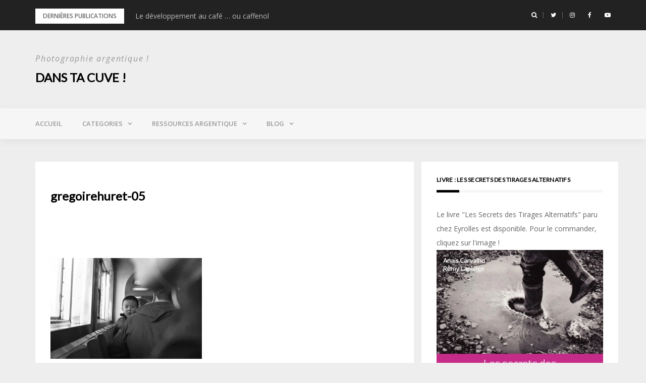

--- FILE ---
content_type: text/html; charset=UTF-8
request_url: https://www.danstacuve.org/rencontre-avec-gregoire-huret/gregoirehuret-05/
body_size: 15204
content:
<!DOCTYPE html>
<html dir="ltr" lang="fr-FR" prefix="og: https://ogp.me/ns#">
<head>
<meta charset="UTF-8">
<meta name="viewport" content="width=device-width, initial-scale=1">
<link rel="profile" href="http://gmpg.org/xfn/11">

<title>gregoirehuret-05 | Dans ta cuve !</title>

		<!-- All in One SEO 4.7.1.1 - aioseo.com -->
		<meta name="description" content="Crédit Photo : Grégoire Huret" />
		<meta name="robots" content="max-image-preview:large" />
		<meta name="google-site-verification" content="UA-35529472-1" />
		<link rel="canonical" href="https://www.danstacuve.org/rencontre-avec-gregoire-huret/gregoirehuret-05/" />
		<meta name="generator" content="All in One SEO (AIOSEO) 4.7.1.1" />
		<meta property="og:locale" content="fr_FR" />
		<meta property="og:site_name" content="Dans ta cuve ! | Photographie argentique !" />
		<meta property="og:type" content="article" />
		<meta property="og:title" content="gregoirehuret-05 | Dans ta cuve !" />
		<meta property="og:url" content="https://www.danstacuve.org/rencontre-avec-gregoire-huret/gregoirehuret-05/" />
		<meta property="article:published_time" content="2017-04-13T08:36:40+00:00" />
		<meta property="article:modified_time" content="2017-04-13T08:36:58+00:00" />
		<meta property="article:publisher" content="https://www.facebook.com/danstacuve" />
		<meta name="twitter:card" content="summary" />
		<meta name="twitter:site" content="@danstacuve" />
		<meta name="twitter:title" content="gregoirehuret-05 | Dans ta cuve !" />
		<meta name="google" content="nositelinkssearchbox" />
		<script type="application/ld+json" class="aioseo-schema">
			{"@context":"https:\/\/schema.org","@graph":[{"@type":"BreadcrumbList","@id":"https:\/\/www.danstacuve.org\/rencontre-avec-gregoire-huret\/gregoirehuret-05\/#breadcrumblist","itemListElement":[{"@type":"ListItem","@id":"https:\/\/www.danstacuve.org\/#listItem","position":1,"name":"Domicile","item":"https:\/\/www.danstacuve.org\/","nextItem":"https:\/\/www.danstacuve.org\/rencontre-avec-gregoire-huret\/gregoirehuret-05\/#listItem"},{"@type":"ListItem","@id":"https:\/\/www.danstacuve.org\/rencontre-avec-gregoire-huret\/gregoirehuret-05\/#listItem","position":2,"name":"gregoirehuret-05","previousItem":"https:\/\/www.danstacuve.org\/#listItem"}]},{"@type":"ItemPage","@id":"https:\/\/www.danstacuve.org\/rencontre-avec-gregoire-huret\/gregoirehuret-05\/#itempage","url":"https:\/\/www.danstacuve.org\/rencontre-avec-gregoire-huret\/gregoirehuret-05\/","name":"gregoirehuret-05 | Dans ta cuve !","description":"Cr\u00e9dit Photo : Gr\u00e9goire Huret","inLanguage":"fr-FR","isPartOf":{"@id":"https:\/\/www.danstacuve.org\/#website"},"breadcrumb":{"@id":"https:\/\/www.danstacuve.org\/rencontre-avec-gregoire-huret\/gregoirehuret-05\/#breadcrumblist"},"author":{"@id":"https:\/\/www.danstacuve.org\/author\/remylapleige\/#author"},"creator":{"@id":"https:\/\/www.danstacuve.org\/author\/remylapleige\/#author"},"datePublished":"2017-04-13T10:36:40+02:00","dateModified":"2017-04-13T10:36:58+02:00"},{"@type":"Person","@id":"https:\/\/www.danstacuve.org\/#person","name":"Dans ta cuve!","image":{"@type":"ImageObject","@id":"https:\/\/www.danstacuve.org\/rencontre-avec-gregoire-huret\/gregoirehuret-05\/#personImage","url":"https:\/\/secure.gravatar.com\/avatar\/acc40be43396b920610f42552d602de8?s=96&d=mm&r=g","width":96,"height":96,"caption":"Dans ta cuve!"}},{"@type":"Person","@id":"https:\/\/www.danstacuve.org\/author\/remylapleige\/#author","url":"https:\/\/www.danstacuve.org\/author\/remylapleige\/","name":"R\u00e9my","image":{"@type":"ImageObject","@id":"https:\/\/www.danstacuve.org\/rencontre-avec-gregoire-huret\/gregoirehuret-05\/#authorImage","url":"https:\/\/secure.gravatar.com\/avatar\/1f609ebb84cf482ebd585d6412827304?s=96&d=mm&r=g","width":96,"height":96,"caption":"R\u00e9my"}},{"@type":"WebSite","@id":"https:\/\/www.danstacuve.org\/#website","url":"https:\/\/www.danstacuve.org\/","name":"Dans ta cuve !","description":"Photographie argentique !","inLanguage":"fr-FR","publisher":{"@id":"https:\/\/www.danstacuve.org\/#person"}}]}
		</script>
		<!-- All in One SEO -->

<link rel='dns-prefetch' href='//secure.gravatar.com' />
<link rel='dns-prefetch' href='//stats.wp.com' />
<link rel='dns-prefetch' href='//fonts.googleapis.com' />
<link rel='dns-prefetch' href='//i0.wp.com' />
<link rel='dns-prefetch' href='//c0.wp.com' />
<link rel="alternate" type="application/rss+xml" title="Dans ta cuve ! &raquo; Flux" href="https://www.danstacuve.org/feed/" />
<link rel="alternate" type="application/rss+xml" title="Dans ta cuve ! &raquo; Flux des commentaires" href="https://www.danstacuve.org/comments/feed/" />
<link rel="alternate" type="application/rss+xml" title="Dans ta cuve ! &raquo; gregoirehuret-05 Flux des commentaires" href="https://www.danstacuve.org/rencontre-avec-gregoire-huret/gregoirehuret-05/feed/" />
		<!-- This site uses the Google Analytics by MonsterInsights plugin v9.0.1 - Using Analytics tracking - https://www.monsterinsights.com/ -->
							<script src="//www.googletagmanager.com/gtag/js?id=G-VRY3V50TTC"  data-cfasync="false" data-wpfc-render="false" type="text/javascript" async></script>
			<script data-cfasync="false" data-wpfc-render="false" type="text/javascript">
				var mi_version = '9.0.1';
				var mi_track_user = true;
				var mi_no_track_reason = '';
								var MonsterInsightsDefaultLocations = {"page_location":"https:\/\/www.danstacuve.org\/rencontre-avec-gregoire-huret\/gregoirehuret-05\/"};
				if ( typeof MonsterInsightsPrivacyGuardFilter === 'function' ) {
					var MonsterInsightsLocations = (typeof MonsterInsightsExcludeQuery === 'object') ? MonsterInsightsPrivacyGuardFilter( MonsterInsightsExcludeQuery ) : MonsterInsightsPrivacyGuardFilter( MonsterInsightsDefaultLocations );
				} else {
					var MonsterInsightsLocations = (typeof MonsterInsightsExcludeQuery === 'object') ? MonsterInsightsExcludeQuery : MonsterInsightsDefaultLocations;
				}

								var disableStrs = [
										'ga-disable-G-VRY3V50TTC',
									];

				/* Function to detect opted out users */
				function __gtagTrackerIsOptedOut() {
					for (var index = 0; index < disableStrs.length; index++) {
						if (document.cookie.indexOf(disableStrs[index] + '=true') > -1) {
							return true;
						}
					}

					return false;
				}

				/* Disable tracking if the opt-out cookie exists. */
				if (__gtagTrackerIsOptedOut()) {
					for (var index = 0; index < disableStrs.length; index++) {
						window[disableStrs[index]] = true;
					}
				}

				/* Opt-out function */
				function __gtagTrackerOptout() {
					for (var index = 0; index < disableStrs.length; index++) {
						document.cookie = disableStrs[index] + '=true; expires=Thu, 31 Dec 2099 23:59:59 UTC; path=/';
						window[disableStrs[index]] = true;
					}
				}

				if ('undefined' === typeof gaOptout) {
					function gaOptout() {
						__gtagTrackerOptout();
					}
				}
								window.dataLayer = window.dataLayer || [];

				window.MonsterInsightsDualTracker = {
					helpers: {},
					trackers: {},
				};
				if (mi_track_user) {
					function __gtagDataLayer() {
						dataLayer.push(arguments);
					}

					function __gtagTracker(type, name, parameters) {
						if (!parameters) {
							parameters = {};
						}

						if (parameters.send_to) {
							__gtagDataLayer.apply(null, arguments);
							return;
						}

						if (type === 'event') {
														parameters.send_to = monsterinsights_frontend.v4_id;
							var hookName = name;
							if (typeof parameters['event_category'] !== 'undefined') {
								hookName = parameters['event_category'] + ':' + name;
							}

							if (typeof MonsterInsightsDualTracker.trackers[hookName] !== 'undefined') {
								MonsterInsightsDualTracker.trackers[hookName](parameters);
							} else {
								__gtagDataLayer('event', name, parameters);
							}
							
						} else {
							__gtagDataLayer.apply(null, arguments);
						}
					}

					__gtagTracker('js', new Date());
					__gtagTracker('set', {
						'developer_id.dZGIzZG': true,
											});
					if ( MonsterInsightsLocations.page_location ) {
						__gtagTracker('set', MonsterInsightsLocations);
					}
										__gtagTracker('config', 'G-VRY3V50TTC', {"forceSSL":"true","link_attribution":"true"} );
															window.gtag = __gtagTracker;										(function () {
						/* https://developers.google.com/analytics/devguides/collection/analyticsjs/ */
						/* ga and __gaTracker compatibility shim. */
						var noopfn = function () {
							return null;
						};
						var newtracker = function () {
							return new Tracker();
						};
						var Tracker = function () {
							return null;
						};
						var p = Tracker.prototype;
						p.get = noopfn;
						p.set = noopfn;
						p.send = function () {
							var args = Array.prototype.slice.call(arguments);
							args.unshift('send');
							__gaTracker.apply(null, args);
						};
						var __gaTracker = function () {
							var len = arguments.length;
							if (len === 0) {
								return;
							}
							var f = arguments[len - 1];
							if (typeof f !== 'object' || f === null || typeof f.hitCallback !== 'function') {
								if ('send' === arguments[0]) {
									var hitConverted, hitObject = false, action;
									if ('event' === arguments[1]) {
										if ('undefined' !== typeof arguments[3]) {
											hitObject = {
												'eventAction': arguments[3],
												'eventCategory': arguments[2],
												'eventLabel': arguments[4],
												'value': arguments[5] ? arguments[5] : 1,
											}
										}
									}
									if ('pageview' === arguments[1]) {
										if ('undefined' !== typeof arguments[2]) {
											hitObject = {
												'eventAction': 'page_view',
												'page_path': arguments[2],
											}
										}
									}
									if (typeof arguments[2] === 'object') {
										hitObject = arguments[2];
									}
									if (typeof arguments[5] === 'object') {
										Object.assign(hitObject, arguments[5]);
									}
									if ('undefined' !== typeof arguments[1].hitType) {
										hitObject = arguments[1];
										if ('pageview' === hitObject.hitType) {
											hitObject.eventAction = 'page_view';
										}
									}
									if (hitObject) {
										action = 'timing' === arguments[1].hitType ? 'timing_complete' : hitObject.eventAction;
										hitConverted = mapArgs(hitObject);
										__gtagTracker('event', action, hitConverted);
									}
								}
								return;
							}

							function mapArgs(args) {
								var arg, hit = {};
								var gaMap = {
									'eventCategory': 'event_category',
									'eventAction': 'event_action',
									'eventLabel': 'event_label',
									'eventValue': 'event_value',
									'nonInteraction': 'non_interaction',
									'timingCategory': 'event_category',
									'timingVar': 'name',
									'timingValue': 'value',
									'timingLabel': 'event_label',
									'page': 'page_path',
									'location': 'page_location',
									'title': 'page_title',
									'referrer' : 'page_referrer',
								};
								for (arg in args) {
																		if (!(!args.hasOwnProperty(arg) || !gaMap.hasOwnProperty(arg))) {
										hit[gaMap[arg]] = args[arg];
									} else {
										hit[arg] = args[arg];
									}
								}
								return hit;
							}

							try {
								f.hitCallback();
							} catch (ex) {
							}
						};
						__gaTracker.create = newtracker;
						__gaTracker.getByName = newtracker;
						__gaTracker.getAll = function () {
							return [];
						};
						__gaTracker.remove = noopfn;
						__gaTracker.loaded = true;
						window['__gaTracker'] = __gaTracker;
					})();
									} else {
										console.log("");
					(function () {
						function __gtagTracker() {
							return null;
						}

						window['__gtagTracker'] = __gtagTracker;
						window['gtag'] = __gtagTracker;
					})();
									}
			</script>
				<!-- / Google Analytics by MonsterInsights -->
		<script type="text/javascript">
/* <![CDATA[ */
window._wpemojiSettings = {"baseUrl":"https:\/\/s.w.org\/images\/core\/emoji\/15.0.3\/72x72\/","ext":".png","svgUrl":"https:\/\/s.w.org\/images\/core\/emoji\/15.0.3\/svg\/","svgExt":".svg","source":{"concatemoji":"https:\/\/www.danstacuve.org\/wp-includes\/js\/wp-emoji-release.min.js?ver=6.6.4"}};
/*! This file is auto-generated */
!function(i,n){var o,s,e;function c(e){try{var t={supportTests:e,timestamp:(new Date).valueOf()};sessionStorage.setItem(o,JSON.stringify(t))}catch(e){}}function p(e,t,n){e.clearRect(0,0,e.canvas.width,e.canvas.height),e.fillText(t,0,0);var t=new Uint32Array(e.getImageData(0,0,e.canvas.width,e.canvas.height).data),r=(e.clearRect(0,0,e.canvas.width,e.canvas.height),e.fillText(n,0,0),new Uint32Array(e.getImageData(0,0,e.canvas.width,e.canvas.height).data));return t.every(function(e,t){return e===r[t]})}function u(e,t,n){switch(t){case"flag":return n(e,"\ud83c\udff3\ufe0f\u200d\u26a7\ufe0f","\ud83c\udff3\ufe0f\u200b\u26a7\ufe0f")?!1:!n(e,"\ud83c\uddfa\ud83c\uddf3","\ud83c\uddfa\u200b\ud83c\uddf3")&&!n(e,"\ud83c\udff4\udb40\udc67\udb40\udc62\udb40\udc65\udb40\udc6e\udb40\udc67\udb40\udc7f","\ud83c\udff4\u200b\udb40\udc67\u200b\udb40\udc62\u200b\udb40\udc65\u200b\udb40\udc6e\u200b\udb40\udc67\u200b\udb40\udc7f");case"emoji":return!n(e,"\ud83d\udc26\u200d\u2b1b","\ud83d\udc26\u200b\u2b1b")}return!1}function f(e,t,n){var r="undefined"!=typeof WorkerGlobalScope&&self instanceof WorkerGlobalScope?new OffscreenCanvas(300,150):i.createElement("canvas"),a=r.getContext("2d",{willReadFrequently:!0}),o=(a.textBaseline="top",a.font="600 32px Arial",{});return e.forEach(function(e){o[e]=t(a,e,n)}),o}function t(e){var t=i.createElement("script");t.src=e,t.defer=!0,i.head.appendChild(t)}"undefined"!=typeof Promise&&(o="wpEmojiSettingsSupports",s=["flag","emoji"],n.supports={everything:!0,everythingExceptFlag:!0},e=new Promise(function(e){i.addEventListener("DOMContentLoaded",e,{once:!0})}),new Promise(function(t){var n=function(){try{var e=JSON.parse(sessionStorage.getItem(o));if("object"==typeof e&&"number"==typeof e.timestamp&&(new Date).valueOf()<e.timestamp+604800&&"object"==typeof e.supportTests)return e.supportTests}catch(e){}return null}();if(!n){if("undefined"!=typeof Worker&&"undefined"!=typeof OffscreenCanvas&&"undefined"!=typeof URL&&URL.createObjectURL&&"undefined"!=typeof Blob)try{var e="postMessage("+f.toString()+"("+[JSON.stringify(s),u.toString(),p.toString()].join(",")+"));",r=new Blob([e],{type:"text/javascript"}),a=new Worker(URL.createObjectURL(r),{name:"wpTestEmojiSupports"});return void(a.onmessage=function(e){c(n=e.data),a.terminate(),t(n)})}catch(e){}c(n=f(s,u,p))}t(n)}).then(function(e){for(var t in e)n.supports[t]=e[t],n.supports.everything=n.supports.everything&&n.supports[t],"flag"!==t&&(n.supports.everythingExceptFlag=n.supports.everythingExceptFlag&&n.supports[t]);n.supports.everythingExceptFlag=n.supports.everythingExceptFlag&&!n.supports.flag,n.DOMReady=!1,n.readyCallback=function(){n.DOMReady=!0}}).then(function(){return e}).then(function(){var e;n.supports.everything||(n.readyCallback(),(e=n.source||{}).concatemoji?t(e.concatemoji):e.wpemoji&&e.twemoji&&(t(e.twemoji),t(e.wpemoji)))}))}((window,document),window._wpemojiSettings);
/* ]]> */
</script>
<!-- danstacuve.org is managing ads with Advanced Ads 1.54.1 --><script id="danst-ready">
			window.advanced_ads_ready=function(e,a){a=a||"complete";var d=function(e){return"interactive"===a?"loading"!==e:"complete"===e};d(document.readyState)?e():document.addEventListener("readystatechange",(function(a){d(a.target.readyState)&&e()}),{once:"interactive"===a})},window.advanced_ads_ready_queue=window.advanced_ads_ready_queue||[];		</script>
		<link rel='stylesheet' id='flick-css' href='https://www.danstacuve.org/wp-content/plugins/mailchimp/css/flick/flick.css?ver=6.6.4' type='text/css' media='all' />
<link rel='stylesheet' id='mailchimpSF_main_css-css' href='https://www.danstacuve.org/?mcsf_action=main_css&#038;ver=6.6.4' type='text/css' media='all' />
<!--[if IE]>
<link rel='stylesheet' id='mailchimpSF_ie_css-css' href='https://www.danstacuve.org/wp-content/plugins/mailchimp/css/ie.css?ver=6.6.4' type='text/css' media='all' />
<![endif]-->
<link rel='stylesheet' id='bootstrap-css' href='https://www.danstacuve.org/wp-content/themes/greatmag/bootstrap/css/bootstrap.min.css?ver=1' type='text/css' media='all' />
<style id='wp-emoji-styles-inline-css' type='text/css'>

	img.wp-smiley, img.emoji {
		display: inline !important;
		border: none !important;
		box-shadow: none !important;
		height: 1em !important;
		width: 1em !important;
		margin: 0 0.07em !important;
		vertical-align: -0.1em !important;
		background: none !important;
		padding: 0 !important;
	}
</style>
<link rel='stylesheet' id='wp-block-library-css' href='https://c0.wp.com/c/6.6.4/wp-includes/css/dist/block-library/style.min.css' type='text/css' media='all' />
<link rel='stylesheet' id='mediaelement-css' href='https://c0.wp.com/c/6.6.4/wp-includes/js/mediaelement/mediaelementplayer-legacy.min.css' type='text/css' media='all' />
<link rel='stylesheet' id='wp-mediaelement-css' href='https://c0.wp.com/c/6.6.4/wp-includes/js/mediaelement/wp-mediaelement.min.css' type='text/css' media='all' />
<style id='jetpack-sharing-buttons-style-inline-css' type='text/css'>
.jetpack-sharing-buttons__services-list{display:flex;flex-direction:row;flex-wrap:wrap;gap:0;list-style-type:none;margin:5px;padding:0}.jetpack-sharing-buttons__services-list.has-small-icon-size{font-size:12px}.jetpack-sharing-buttons__services-list.has-normal-icon-size{font-size:16px}.jetpack-sharing-buttons__services-list.has-large-icon-size{font-size:24px}.jetpack-sharing-buttons__services-list.has-huge-icon-size{font-size:36px}@media print{.jetpack-sharing-buttons__services-list{display:none!important}}.editor-styles-wrapper .wp-block-jetpack-sharing-buttons{gap:0;padding-inline-start:0}ul.jetpack-sharing-buttons__services-list.has-background{padding:1.25em 2.375em}
</style>
<style id='classic-theme-styles-inline-css' type='text/css'>
/*! This file is auto-generated */
.wp-block-button__link{color:#fff;background-color:#32373c;border-radius:9999px;box-shadow:none;text-decoration:none;padding:calc(.667em + 2px) calc(1.333em + 2px);font-size:1.125em}.wp-block-file__button{background:#32373c;color:#fff;text-decoration:none}
</style>
<style id='global-styles-inline-css' type='text/css'>
:root{--wp--preset--aspect-ratio--square: 1;--wp--preset--aspect-ratio--4-3: 4/3;--wp--preset--aspect-ratio--3-4: 3/4;--wp--preset--aspect-ratio--3-2: 3/2;--wp--preset--aspect-ratio--2-3: 2/3;--wp--preset--aspect-ratio--16-9: 16/9;--wp--preset--aspect-ratio--9-16: 9/16;--wp--preset--color--black: #000000;--wp--preset--color--cyan-bluish-gray: #abb8c3;--wp--preset--color--white: #ffffff;--wp--preset--color--pale-pink: #f78da7;--wp--preset--color--vivid-red: #cf2e2e;--wp--preset--color--luminous-vivid-orange: #ff6900;--wp--preset--color--luminous-vivid-amber: #fcb900;--wp--preset--color--light-green-cyan: #7bdcb5;--wp--preset--color--vivid-green-cyan: #00d084;--wp--preset--color--pale-cyan-blue: #8ed1fc;--wp--preset--color--vivid-cyan-blue: #0693e3;--wp--preset--color--vivid-purple: #9b51e0;--wp--preset--gradient--vivid-cyan-blue-to-vivid-purple: linear-gradient(135deg,rgba(6,147,227,1) 0%,rgb(155,81,224) 100%);--wp--preset--gradient--light-green-cyan-to-vivid-green-cyan: linear-gradient(135deg,rgb(122,220,180) 0%,rgb(0,208,130) 100%);--wp--preset--gradient--luminous-vivid-amber-to-luminous-vivid-orange: linear-gradient(135deg,rgba(252,185,0,1) 0%,rgba(255,105,0,1) 100%);--wp--preset--gradient--luminous-vivid-orange-to-vivid-red: linear-gradient(135deg,rgba(255,105,0,1) 0%,rgb(207,46,46) 100%);--wp--preset--gradient--very-light-gray-to-cyan-bluish-gray: linear-gradient(135deg,rgb(238,238,238) 0%,rgb(169,184,195) 100%);--wp--preset--gradient--cool-to-warm-spectrum: linear-gradient(135deg,rgb(74,234,220) 0%,rgb(151,120,209) 20%,rgb(207,42,186) 40%,rgb(238,44,130) 60%,rgb(251,105,98) 80%,rgb(254,248,76) 100%);--wp--preset--gradient--blush-light-purple: linear-gradient(135deg,rgb(255,206,236) 0%,rgb(152,150,240) 100%);--wp--preset--gradient--blush-bordeaux: linear-gradient(135deg,rgb(254,205,165) 0%,rgb(254,45,45) 50%,rgb(107,0,62) 100%);--wp--preset--gradient--luminous-dusk: linear-gradient(135deg,rgb(255,203,112) 0%,rgb(199,81,192) 50%,rgb(65,88,208) 100%);--wp--preset--gradient--pale-ocean: linear-gradient(135deg,rgb(255,245,203) 0%,rgb(182,227,212) 50%,rgb(51,167,181) 100%);--wp--preset--gradient--electric-grass: linear-gradient(135deg,rgb(202,248,128) 0%,rgb(113,206,126) 100%);--wp--preset--gradient--midnight: linear-gradient(135deg,rgb(2,3,129) 0%,rgb(40,116,252) 100%);--wp--preset--font-size--small: 13px;--wp--preset--font-size--medium: 20px;--wp--preset--font-size--large: 36px;--wp--preset--font-size--x-large: 42px;--wp--preset--spacing--20: 0.44rem;--wp--preset--spacing--30: 0.67rem;--wp--preset--spacing--40: 1rem;--wp--preset--spacing--50: 1.5rem;--wp--preset--spacing--60: 2.25rem;--wp--preset--spacing--70: 3.38rem;--wp--preset--spacing--80: 5.06rem;--wp--preset--shadow--natural: 6px 6px 9px rgba(0, 0, 0, 0.2);--wp--preset--shadow--deep: 12px 12px 50px rgba(0, 0, 0, 0.4);--wp--preset--shadow--sharp: 6px 6px 0px rgba(0, 0, 0, 0.2);--wp--preset--shadow--outlined: 6px 6px 0px -3px rgba(255, 255, 255, 1), 6px 6px rgba(0, 0, 0, 1);--wp--preset--shadow--crisp: 6px 6px 0px rgba(0, 0, 0, 1);}:where(.is-layout-flex){gap: 0.5em;}:where(.is-layout-grid){gap: 0.5em;}body .is-layout-flex{display: flex;}.is-layout-flex{flex-wrap: wrap;align-items: center;}.is-layout-flex > :is(*, div){margin: 0;}body .is-layout-grid{display: grid;}.is-layout-grid > :is(*, div){margin: 0;}:where(.wp-block-columns.is-layout-flex){gap: 2em;}:where(.wp-block-columns.is-layout-grid){gap: 2em;}:where(.wp-block-post-template.is-layout-flex){gap: 1.25em;}:where(.wp-block-post-template.is-layout-grid){gap: 1.25em;}.has-black-color{color: var(--wp--preset--color--black) !important;}.has-cyan-bluish-gray-color{color: var(--wp--preset--color--cyan-bluish-gray) !important;}.has-white-color{color: var(--wp--preset--color--white) !important;}.has-pale-pink-color{color: var(--wp--preset--color--pale-pink) !important;}.has-vivid-red-color{color: var(--wp--preset--color--vivid-red) !important;}.has-luminous-vivid-orange-color{color: var(--wp--preset--color--luminous-vivid-orange) !important;}.has-luminous-vivid-amber-color{color: var(--wp--preset--color--luminous-vivid-amber) !important;}.has-light-green-cyan-color{color: var(--wp--preset--color--light-green-cyan) !important;}.has-vivid-green-cyan-color{color: var(--wp--preset--color--vivid-green-cyan) !important;}.has-pale-cyan-blue-color{color: var(--wp--preset--color--pale-cyan-blue) !important;}.has-vivid-cyan-blue-color{color: var(--wp--preset--color--vivid-cyan-blue) !important;}.has-vivid-purple-color{color: var(--wp--preset--color--vivid-purple) !important;}.has-black-background-color{background-color: var(--wp--preset--color--black) !important;}.has-cyan-bluish-gray-background-color{background-color: var(--wp--preset--color--cyan-bluish-gray) !important;}.has-white-background-color{background-color: var(--wp--preset--color--white) !important;}.has-pale-pink-background-color{background-color: var(--wp--preset--color--pale-pink) !important;}.has-vivid-red-background-color{background-color: var(--wp--preset--color--vivid-red) !important;}.has-luminous-vivid-orange-background-color{background-color: var(--wp--preset--color--luminous-vivid-orange) !important;}.has-luminous-vivid-amber-background-color{background-color: var(--wp--preset--color--luminous-vivid-amber) !important;}.has-light-green-cyan-background-color{background-color: var(--wp--preset--color--light-green-cyan) !important;}.has-vivid-green-cyan-background-color{background-color: var(--wp--preset--color--vivid-green-cyan) !important;}.has-pale-cyan-blue-background-color{background-color: var(--wp--preset--color--pale-cyan-blue) !important;}.has-vivid-cyan-blue-background-color{background-color: var(--wp--preset--color--vivid-cyan-blue) !important;}.has-vivid-purple-background-color{background-color: var(--wp--preset--color--vivid-purple) !important;}.has-black-border-color{border-color: var(--wp--preset--color--black) !important;}.has-cyan-bluish-gray-border-color{border-color: var(--wp--preset--color--cyan-bluish-gray) !important;}.has-white-border-color{border-color: var(--wp--preset--color--white) !important;}.has-pale-pink-border-color{border-color: var(--wp--preset--color--pale-pink) !important;}.has-vivid-red-border-color{border-color: var(--wp--preset--color--vivid-red) !important;}.has-luminous-vivid-orange-border-color{border-color: var(--wp--preset--color--luminous-vivid-orange) !important;}.has-luminous-vivid-amber-border-color{border-color: var(--wp--preset--color--luminous-vivid-amber) !important;}.has-light-green-cyan-border-color{border-color: var(--wp--preset--color--light-green-cyan) !important;}.has-vivid-green-cyan-border-color{border-color: var(--wp--preset--color--vivid-green-cyan) !important;}.has-pale-cyan-blue-border-color{border-color: var(--wp--preset--color--pale-cyan-blue) !important;}.has-vivid-cyan-blue-border-color{border-color: var(--wp--preset--color--vivid-cyan-blue) !important;}.has-vivid-purple-border-color{border-color: var(--wp--preset--color--vivid-purple) !important;}.has-vivid-cyan-blue-to-vivid-purple-gradient-background{background: var(--wp--preset--gradient--vivid-cyan-blue-to-vivid-purple) !important;}.has-light-green-cyan-to-vivid-green-cyan-gradient-background{background: var(--wp--preset--gradient--light-green-cyan-to-vivid-green-cyan) !important;}.has-luminous-vivid-amber-to-luminous-vivid-orange-gradient-background{background: var(--wp--preset--gradient--luminous-vivid-amber-to-luminous-vivid-orange) !important;}.has-luminous-vivid-orange-to-vivid-red-gradient-background{background: var(--wp--preset--gradient--luminous-vivid-orange-to-vivid-red) !important;}.has-very-light-gray-to-cyan-bluish-gray-gradient-background{background: var(--wp--preset--gradient--very-light-gray-to-cyan-bluish-gray) !important;}.has-cool-to-warm-spectrum-gradient-background{background: var(--wp--preset--gradient--cool-to-warm-spectrum) !important;}.has-blush-light-purple-gradient-background{background: var(--wp--preset--gradient--blush-light-purple) !important;}.has-blush-bordeaux-gradient-background{background: var(--wp--preset--gradient--blush-bordeaux) !important;}.has-luminous-dusk-gradient-background{background: var(--wp--preset--gradient--luminous-dusk) !important;}.has-pale-ocean-gradient-background{background: var(--wp--preset--gradient--pale-ocean) !important;}.has-electric-grass-gradient-background{background: var(--wp--preset--gradient--electric-grass) !important;}.has-midnight-gradient-background{background: var(--wp--preset--gradient--midnight) !important;}.has-small-font-size{font-size: var(--wp--preset--font-size--small) !important;}.has-medium-font-size{font-size: var(--wp--preset--font-size--medium) !important;}.has-large-font-size{font-size: var(--wp--preset--font-size--large) !important;}.has-x-large-font-size{font-size: var(--wp--preset--font-size--x-large) !important;}
:where(.wp-block-post-template.is-layout-flex){gap: 1.25em;}:where(.wp-block-post-template.is-layout-grid){gap: 1.25em;}
:where(.wp-block-columns.is-layout-flex){gap: 2em;}:where(.wp-block-columns.is-layout-grid){gap: 2em;}
:root :where(.wp-block-pullquote){font-size: 1.5em;line-height: 1.6;}
</style>
<link rel='stylesheet' id='JetpackBoosterStylesheet-css' href='https://www.danstacuve.org/wp-content/plugins/42u-jetpack-booster/css/jetpack-booster.css?ver=6.6.4' type='text/css' media='all' />
<link rel='stylesheet' id='cookie-notice-front-css' href='https://www.danstacuve.org/wp-content/plugins/cookie-notice/css/front.min.css?ver=2.4.18' type='text/css' media='all' />
<link rel='stylesheet' id='wp-downloadmanager-css' href='https://www.danstacuve.org/wp-content/plugins/wp-downloadmanager/download-css.css?ver=1.68.9' type='text/css' media='all' />
<link rel='stylesheet' id='greatmag-style-css' href='https://www.danstacuve.org/wp-content/themes/greatmag/style.css?ver=6.6.4' type='text/css' media='all' />
<style id='greatmag-style-inline-css' type='text/css'>
.site-title,.site-title a,.site-title a:hover { color:#000000}
.site-description { color:#999999}
.site-branding { background-color:#eeeeee}
.navbar.bgf6 { background-color:#f6f6f6}
.top-header { background-color:#222222}
.navbar .navbar-nav > li > a { color:#999999}
.preloader,.progress-bar,.comment-form .btn:hover, .comment-form .btn:focus,.contact-form .btn,.back-to-page:hover, .back-to-page:focus,.ready-to-contact .btn,.dc2:first-letter,.list-style1 li:before,.navbar .navbar-nav > li .dropdown-menu > li .absp-cat:hover, .navbar .navbar-nav > li .dropdown-menu > li .absp-cat:focus,.absp-cat:hover, .absp-cat:focus,.btn-primary:hover, .btn-primary:focus,.button:hover,button:hover,input[type="button"]:hover,input[type="reset"]:hover,input[type="submit"]:hover { background-color:#f8c200}
a:hover,a:focus,.nav>li>a:hover, .nav>li>a:focus,.sidebar-area .widget a:hover,.ps-quote:before,.author-posts-link,.fun-fact .this-icon,.dc1:first-letter,.list-style3 li:before,.list-style2 li:before,.pbc-carousel .owl-prev:hover, .pbc-carousel .owl-prev:focus, .pbc-carousel .owl-next:hover, .pbc-carousel .owl-next:focus, .pbc-carousel2 .owl-prev:hover, .pbc-carousel2 .owl-prev:focus, .pbc-carousel2 .owl-next:hover, .pbc-carousel2 .owl-next:focus, .video-posts-carousel .owl-prev:hover, .video-posts-carousel .owl-prev:focus, .video-posts-carousel .owl-next:hover, .video-posts-carousel .owl-next:focus,.post-title-small:hover, .post-title-small:focus,.post-title-standard:hover, .post-title-standard:focus,.go-top:hover, .go-top:focus,.mob-social-menu li a:hover, .mob-social-menu li a:focus,.off-close,.navbar .navbar-nav > li .dropdown-menu > li .this-title a:hover, .navbar .navbar-nav > li .dropdown-menu > li .this-title a:focus,.section-title .this-title span,.breaking-news.media a:hover, .breaking-news.media a:focus, .review-stars li { color:#f8c200}
.comment-form .btn:hover, .comment-form .btn:focus,.fun-fact .this-icon,.login-drop { border-color:#f8c200}
.footer-widgets { background-color:#222222}
.footer-widgets, .footer-widgets a:not(:hover) { color:#bbbbbb}
.footer-widgets .widget-title { color:#ffffff}
.bottom-footer { background-color:#191919}
.site-info, .site-info a:not(:hover) { color:#ffffff}
body, .sidebar-area .widget, .sidebar-area .widget a, .sidebar-area .widget select { color:#666666}
body { font-family:Open Sans;}
h1,h2,h3,h4,h5,h6,.site-title,.post-title-standard,.post-title-small,.post-title-big { font-family:Lato;}
.site-title { font-size:24px; }
.site-description { font-size:16px; }
body { font-size:14px; }
.navbar .navbar-nav > li > a { font-size:13px; }
.post-title-standard { font-size:16px; }
.entry-title.post-title-big { font-size:24px; }
.widget-area .widget-title, .footer-widgets .widget-title { font-size:12px; }

</style>
<link rel='stylesheet' id='greatmag-fonts-css' href='https://fonts.googleapis.com/css?family=Open+Sans%3A400%2C400italic%2C600%2C600italic%7CLato%3A400%2C400italic%2C600%2C600italic&#038;subset=latin%2Clatin-ext%2Ccyrillic' type='text/css' media='all' />
<link rel='stylesheet' id='font-awesome-css' href='https://www.danstacuve.org/wp-content/themes/greatmag/fonts/font-awesome.min.css?ver=6.6.4' type='text/css' media='all' />
<link rel='stylesheet' id='jetpack_css-css' href='https://c0.wp.com/p/jetpack/13.8.2/css/jetpack.css' type='text/css' media='all' />
<script type="text/javascript" src="https://c0.wp.com/c/6.6.4/wp-includes/js/jquery/jquery.min.js" id="jquery-core-js"></script>
<script type="text/javascript" src="https://c0.wp.com/c/6.6.4/wp-includes/js/jquery/jquery-migrate.min.js" id="jquery-migrate-js"></script>
<script type="text/javascript" src="https://www.danstacuve.org/wp-content/plugins/mailchimp/js/scrollTo.js?ver=1.5.8" id="jquery_scrollto-js"></script>
<script type="text/javascript" src="https://c0.wp.com/c/6.6.4/wp-includes/js/jquery/jquery.form.min.js" id="jquery-form-js"></script>
<script type="text/javascript" id="mailchimpSF_main_js-js-extra">
/* <![CDATA[ */
var mailchimpSF = {"ajax_url":"https:\/\/www.danstacuve.org\/"};
/* ]]> */
</script>
<script type="text/javascript" src="https://www.danstacuve.org/wp-content/plugins/mailchimp/js/mailchimp.js?ver=1.5.8" id="mailchimpSF_main_js-js"></script>
<script type="text/javascript" src="https://c0.wp.com/c/6.6.4/wp-includes/js/jquery/ui/core.min.js" id="jquery-ui-core-js"></script>
<script type="text/javascript" src="https://www.danstacuve.org/wp-content/plugins/mailchimp/js/datepicker.js?ver=6.6.4" id="datepicker-js"></script>
<script type="text/javascript" src="https://www.danstacuve.org/wp-content/plugins/google-analytics-for-wordpress/assets/js/frontend-gtag.min.js?ver=9.0.1" id="monsterinsights-frontend-script-js"></script>
<script data-cfasync="false" data-wpfc-render="false" type="text/javascript" id='monsterinsights-frontend-script-js-extra'>/* <![CDATA[ */
var monsterinsights_frontend = {"js_events_tracking":"true","download_extensions":"doc,pdf,ppt,zip,xls,docx,pptx,xlsx","inbound_paths":"[{\"path\":\"\\\/go\\\/\",\"label\":\"affiliate\"},{\"path\":\"\\\/recommend\\\/\",\"label\":\"affiliate\"}]","home_url":"https:\/\/www.danstacuve.org","hash_tracking":"false","v4_id":"G-VRY3V50TTC"};/* ]]> */
</script>
<script type="text/javascript" id="cookie-notice-front-js-before">
/* <![CDATA[ */
var cnArgs = {"ajaxUrl":"https:\/\/www.danstacuve.org\/wp-admin\/admin-ajax.php","nonce":"deac198577","hideEffect":"fade","position":"bottom","onScroll":false,"onScrollOffset":100,"onClick":false,"cookieName":"cookie_notice_accepted","cookieTime":2592000,"cookieTimeRejected":2592000,"globalCookie":false,"redirection":false,"cache":true,"revokeCookies":false,"revokeCookiesOpt":"automatic"};
/* ]]> */
</script>
<script type="text/javascript" src="https://www.danstacuve.org/wp-content/plugins/cookie-notice/js/front.min.js?ver=2.4.18" id="cookie-notice-front-js"></script>
<link rel="EditURI" type="application/rsd+xml" title="RSD" href="https://www.danstacuve.org/xmlrpc.php?rsd" />
<meta name="generator" content="WordPress 6.6.4" />
<link rel='shortlink' href='https://wp.me/a2RNK0-22d' />
<link rel="alternate" title="oEmbed (JSON)" type="application/json+oembed" href="https://www.danstacuve.org/wp-json/oembed/1.0/embed?url=https%3A%2F%2Fwww.danstacuve.org%2Frencontre-avec-gregoire-huret%2Fgregoirehuret-05%2F" />
<link rel="alternate" title="oEmbed (XML)" type="text/xml+oembed" href="https://www.danstacuve.org/wp-json/oembed/1.0/embed?url=https%3A%2F%2Fwww.danstacuve.org%2Frencontre-avec-gregoire-huret%2Fgregoirehuret-05%2F&#038;format=xml" />
<script type="text/javascript">
        jQuery(function($) {
            $('.date-pick').each(function() {
                var format = $(this).data('format') || 'mm/dd/yyyy';
                format = format.replace(/yyyy/i, 'yy');
                $(this).datepicker({
                    autoFocusNextInput: true,
                    constrainInput: false,
                    changeMonth: true,
                    changeYear: true,
                    beforeShow: function(input, inst) { $('#ui-datepicker-div').addClass('show'); },
                    dateFormat: format.toLowerCase(),
                });
            });
            d = new Date();
            $('.birthdate-pick').each(function() {
                var format = $(this).data('format') || 'mm/dd';
                format = format.replace(/yyyy/i, 'yy');
                $(this).datepicker({
                    autoFocusNextInput: true,
                    constrainInput: false,
                    changeMonth: true,
                    changeYear: false,
                    minDate: new Date(d.getFullYear(), 1-1, 1),
                    maxDate: new Date(d.getFullYear(), 12-1, 31),
                    beforeShow: function(input, inst) { $('#ui-datepicker-div').removeClass('show'); },
                    dateFormat: format.toLowerCase(),
                });

            });

        });
    </script>
	<style>img#wpstats{display:none}</style>
		<script  async src="https://pagead2.googlesyndication.com/pagead/js/adsbygoogle.js?client=ca-pub-3760451727037124" crossorigin="anonymous"></script></head>

<body class="attachment attachment-template-default single single-attachment postid-7825 attachmentid-7825 attachment-jpeg cookies-not-set group-blog aa-prefix-danst-">
<div id="page" data-bodyimg="" class="site">
	<a class="skip-link screen-reader-text" href="#content">Skip to content</a>

		<div class="preloader">
		<div><span>Loading...</span></div>
	</div>
					<div class="top-search-form row">
			<form role="search" method="get" class="search-form" action="https://www.danstacuve.org/">
				<label>
					<span class="screen-reader-text">Rechercher :</span>
					<input type="search" class="search-field" placeholder="Rechercher…" value="" name="s" />
				</label>
				<input type="submit" class="search-submit" value="Rechercher" />
			</form>		</div>
				<div class="top-header row">
			<div class="container">
				<div class="row">
					<div class="col-sm-8">
						
	<div class="media breaking-news">
		<div class="media-left">
			<div class="bnews-label">Dernières Publications</div>
		</div>
		<div class="media-body">
			<div class="bnews-ticker">
							<div class="item"><a href="https://www.danstacuve.org/le-developpement-au-cafe-ou-caffenol/" title="Le développement au café &#8230; ou caffenol">Le développement au café &#8230; ou caffenol</a></div>
							<div class="item"><a href="https://www.danstacuve.org/test-sac-photo-bandouliere-10l-de-chez-kf-concept/" title="Test : Sac Photo bandoulière 10L de chez K&#038;F Concept">Test : Sac Photo bandoulière 10L de chez K&#038;F Concept</a></div>
							<div class="item"><a href="https://www.danstacuve.org/test-pellicule-santa-color-100/" title="Test : Pellicule Santa Color 100">Test : Pellicule Santa Color 100</a></div>
							<div class="item"><a href="https://www.danstacuve.org/dans-ton-sac-avec-paul-parent/" title="Dans ton Sac ! avec Paul Parent">Dans ton Sac ! avec Paul Parent</a></div>
							<div class="item"><a href="https://www.danstacuve.org/lomo-digitaliza-lab-retouche-en-ligne/" title="Lomo DigitaLIZA Lab : Retouche en ligne">Lomo DigitaLIZA Lab : Retouche en ligne</a></div>
									</div>
		</div>
	</div>

						</div>
					<div class="col-sm-4 auth-social">
							<ul class="nav nav-pills auth-social-nav">
		
				<li class="search-top"><a href="#"><i class="fa fa-search"></i></a></li>
		
						<li><a href="https://twitter.com/danstacuve"><i class="fa fa-twitter"></i></a></li>
						<li><a href="https://www.instagram.com/danstacuve/"><i class="fa fa-instagram"></i></a></li>
						<li><a href="https://fr-fr.facebook.com/danstacuve/"><i class="fa fa-facebook"></i></a></li>
						<li><a href="https://www.youtube.com/channel/UC13U9aYKPzViPjcnMdr0vCw"><i class="fa fa-youtube-play"></i></a></li>
		
	</ul>
						</div>
				</div>
			</div>
		</div>
		<header id="masthead" class="site-header">

			<div class="site-branding vhome3 row m0">
			<div class="container">
				<div class="main-logo">
					<div class="media">
												<div class="media-body">
															<p class="site-description site-slogan">Photographie argentique !</p>
															<p class="site-title"><a href="https://www.danstacuve.org/" rel="home">Dans ta cuve !</a></p>
													</div>
					</div>
				</div>
							</div>
		</div><!-- .site-branding -->
			<nav id="site-navigation" class="navbar navbar-static-top navbar-default main-navigation bgf6">
			<div class="container">
				<div class="row">

								        <div class="collapse navbar-collapse"><ul id="menu-main-menu" class="nav navbar-nav"><li id="menu-item-39" class="menu-item menu-item-type-custom menu-item-object-custom menu-item-home menu-item-39"><a title="Accueil" href="https://www.danstacuve.org">Accueil</a></li>
<li id="menu-item-4434" class="menu-item menu-item-type-taxonomy menu-item-object-category menu-item-has-children menu-item-4434 dropdown"><a title="Categories" href="https://www.danstacuve.org/category/voir-lire/" class="dropdown-toggle" aria-haspopup="true">Categories</a>
<ul role="menu" class=" dropdown-menu">
	<li id="menu-item-4433" class="menu-item menu-item-type-taxonomy menu-item-object-category menu-item-has-children menu-item-4433 dropdown"><a title="Nous avons testé pour vous" href="https://www.danstacuve.org/category/test/" class="dropdown-toggle" aria-haspopup="true">Nous avons testé pour vous</a>
	<ul role="menu" class=" dropdown-menu">
		<li id="menu-item-4503" class="menu-item menu-item-type-taxonomy menu-item-object-category menu-item-4503"><a title="Appareil Photo" href="https://www.danstacuve.org/category/test/appareilphoto/">Appareil Photo</a></li>
		<li id="menu-item-24595" class="menu-item menu-item-type-taxonomy menu-item-object-category menu-item-24595"><a title="Objectifs" href="https://www.danstacuve.org/category/test/objectifs/">Objectifs</a></li>
		<li id="menu-item-4530" class="menu-item menu-item-type-taxonomy menu-item-object-category menu-item-4530"><a title="Pellicule Photo" href="https://www.danstacuve.org/category/test/pelliculephoto/">Pellicule Photo</a></li>
		<li id="menu-item-24596" class="menu-item menu-item-type-taxonomy menu-item-object-category menu-item-24596"><a title="Sac Photo" href="https://www.danstacuve.org/category/test/sac-photo/">Sac Photo</a></li>
		<li id="menu-item-24594" class="menu-item menu-item-type-taxonomy menu-item-object-category menu-item-24594"><a title="Chimie" href="https://www.danstacuve.org/category/test/chimie/">Chimie</a></li>
	</ul>
</li>
	<li id="menu-item-4438" class="menu-item menu-item-type-taxonomy menu-item-object-category menu-item-4438"><a title="Le Laboratoire" href="https://www.danstacuve.org/category/laboratoire/">Le Laboratoire</a></li>
	<li id="menu-item-4545" class="menu-item menu-item-type-taxonomy menu-item-object-category menu-item-4545"><a title="Nos Conseils" href="https://www.danstacuve.org/category/conseils/">Nos Conseils</a></li>
	<li id="menu-item-4435" class="menu-item menu-item-type-taxonomy menu-item-object-category menu-item-has-children menu-item-4435 dropdown"><a title="Ils ont la parole" href="https://www.danstacuve.org/category/ilsontlaparole/" class="dropdown-toggle" aria-haspopup="true">Ils ont la parole</a>
	<ul role="menu" class=" dropdown-menu">
		<li id="menu-item-4478" class="menu-item menu-item-type-taxonomy menu-item-object-category menu-item-4478"><a title="Dans ton Sac !" href="https://www.danstacuve.org/category/ilsontlaparole/danstonsac/">Dans ton Sac !</a></li>
		<li id="menu-item-4531" class="menu-item menu-item-type-taxonomy menu-item-object-category menu-item-4531"><a title="Interview" href="https://www.danstacuve.org/category/ilsontlaparole/interview/">Interview</a></li>
	</ul>
</li>
	<li id="menu-item-4538" class="menu-item menu-item-type-taxonomy menu-item-object-category menu-item-4538"><a title="Do It Yourself" href="https://www.danstacuve.org/category/doityourself/">Do It Yourself</a></li>
	<li id="menu-item-4579" class="menu-item menu-item-type-taxonomy menu-item-object-category menu-item-4579"><a title="Nos Vidéos" href="https://www.danstacuve.org/category/video/">Nos Vidéos</a></li>
	<li id="menu-item-5947" class="menu-item menu-item-type-taxonomy menu-item-object-category menu-item-5947"><a title="A voir/A lire" href="https://www.danstacuve.org/category/voir-lire/">A voir/A lire</a></li>
	<li id="menu-item-7915" class="menu-item menu-item-type-taxonomy menu-item-object-category menu-item-7915"><a title="Le Mag" href="https://www.danstacuve.org/category/mag/">Le Mag</a></li>
	<li id="menu-item-4437" class="menu-item menu-item-type-taxonomy menu-item-object-category menu-item-4437"><a title="L&#039;Histoire de la Photo" href="https://www.danstacuve.org/category/histoire-photo/">L&rsquo;Histoire de la Photo</a></li>
</ul>
</li>
<li id="menu-item-10715" class="menu-item menu-item-type-custom menu-item-object-custom menu-item-has-children menu-item-10715 dropdown"><a title="Ressources Argentique" href="#" class="dropdown-toggle" aria-haspopup="true">Ressources Argentique</a>
<ul role="menu" class=" dropdown-menu">
	<li id="menu-item-10709" class="menu-item menu-item-type-post_type menu-item-object-page menu-item-10709"><a title="Annuaire Argentique" href="https://www.danstacuve.org/annuaire-argentique/">Annuaire Argentique</a></li>
	<li id="menu-item-10943" class="menu-item menu-item-type-post_type menu-item-object-page menu-item-10943"><a title="Manuel Appareil Photos" href="https://www.danstacuve.org/manuels-appareil-photos-argentiques/">Manuel Appareil Photos</a></li>
	<li id="menu-item-22287" class="menu-item menu-item-type-post_type menu-item-object-page menu-item-22287"><a title="Lexique Photographique Argentique" href="https://www.danstacuve.org/lexique-photographique-argentique/">Lexique Photographique Argentique</a></li>
	<li id="menu-item-4502" class="menu-item menu-item-type-post_type menu-item-object-page menu-item-4502"><a title="Vous débutez en argentique ?" href="https://www.danstacuve.org/vous-debutez-en-argentique/">Vous débutez en argentique ?</a></li>
</ul>
</li>
<li id="menu-item-4442" class="menu-item menu-item-type-taxonomy menu-item-object-category menu-item-has-children menu-item-4442 dropdown"><a title="Blog" href="https://www.danstacuve.org/category/blog/" class="dropdown-toggle" aria-haspopup="true">Blog</a>
<ul role="menu" class=" dropdown-menu">
	<li id="menu-item-4464" class="menu-item menu-item-type-post_type menu-item-object-page menu-item-4464"><a title="Participez" href="https://www.danstacuve.org/participez/">Participez</a></li>
	<li id="menu-item-4443" class="menu-item menu-item-type-post_type menu-item-object-page menu-item-4443"><a title="Contact" href="https://www.danstacuve.org/contact/">Contact</a></li>
	<li id="menu-item-38" class="menu-item menu-item-type-post_type menu-item-object-page menu-item-38"><a title="A Propos" href="https://www.danstacuve.org/a-propos/">A Propos</a></li>
</ul>
</li>
</ul></div>					<button class="off-canvas-trigger" aria-controls="primary" aria-expanded="false">
						<span class="icon-bar"></span>
						<span class="icon-bar"></span>
						<span class="icon-bar"></span>
					</button>
									</div>
			</div>
		</nav><!-- #site-navigation -->
			<div class="off-close outer"></div>
		<div class="off-canvas row">
			<div class="off-logo-box off-widget">
				<button class="off-close"><i class="fa fa-times"></i></button><br>
				<a class="off-logo" href="https://www.danstacuve.org/" rel="home">
											<p class="site-description site-slogan">Photographie argentique !</p>
										<h4 class="site-title">Dans ta cuve !</h4>
				</a>
			</div>
			<div class="mob-menu-box1 off-widget">
			        <ul id="menu-main-menu-1" class="nav navbar-nav mob-menu"><li class="menu-item menu-item-type-custom menu-item-object-custom menu-item-home menu-item-39"><a title="Accueil" href="https://www.danstacuve.org">Accueil</a></li>
<li class="menu-item menu-item-type-taxonomy menu-item-object-category menu-item-has-children menu-item-4434 dropdown"><a title="Categories" href="https://www.danstacuve.org/category/voir-lire/" class="dropdown-toggle" aria-haspopup="true">Categories</a>
<ul role="menu" class=" dropdown-menu">
	<li class="menu-item menu-item-type-taxonomy menu-item-object-category menu-item-has-children menu-item-4433 dropdown"><a title="Nous avons testé pour vous" href="https://www.danstacuve.org/category/test/" class="dropdown-toggle" aria-haspopup="true">Nous avons testé pour vous</a>
	<ul role="menu" class=" dropdown-menu">
		<li class="menu-item menu-item-type-taxonomy menu-item-object-category menu-item-4503"><a title="Appareil Photo" href="https://www.danstacuve.org/category/test/appareilphoto/">Appareil Photo</a></li>
		<li class="menu-item menu-item-type-taxonomy menu-item-object-category menu-item-24595"><a title="Objectifs" href="https://www.danstacuve.org/category/test/objectifs/">Objectifs</a></li>
		<li class="menu-item menu-item-type-taxonomy menu-item-object-category menu-item-4530"><a title="Pellicule Photo" href="https://www.danstacuve.org/category/test/pelliculephoto/">Pellicule Photo</a></li>
		<li class="menu-item menu-item-type-taxonomy menu-item-object-category menu-item-24596"><a title="Sac Photo" href="https://www.danstacuve.org/category/test/sac-photo/">Sac Photo</a></li>
		<li class="menu-item menu-item-type-taxonomy menu-item-object-category menu-item-24594"><a title="Chimie" href="https://www.danstacuve.org/category/test/chimie/">Chimie</a></li>
	</ul>
</li>
	<li class="menu-item menu-item-type-taxonomy menu-item-object-category menu-item-4438"><a title="Le Laboratoire" href="https://www.danstacuve.org/category/laboratoire/">Le Laboratoire</a></li>
	<li class="menu-item menu-item-type-taxonomy menu-item-object-category menu-item-4545"><a title="Nos Conseils" href="https://www.danstacuve.org/category/conseils/">Nos Conseils</a></li>
	<li class="menu-item menu-item-type-taxonomy menu-item-object-category menu-item-has-children menu-item-4435 dropdown"><a title="Ils ont la parole" href="https://www.danstacuve.org/category/ilsontlaparole/" class="dropdown-toggle" aria-haspopup="true">Ils ont la parole</a>
	<ul role="menu" class=" dropdown-menu">
		<li class="menu-item menu-item-type-taxonomy menu-item-object-category menu-item-4478"><a title="Dans ton Sac !" href="https://www.danstacuve.org/category/ilsontlaparole/danstonsac/">Dans ton Sac !</a></li>
		<li class="menu-item menu-item-type-taxonomy menu-item-object-category menu-item-4531"><a title="Interview" href="https://www.danstacuve.org/category/ilsontlaparole/interview/">Interview</a></li>
	</ul>
</li>
	<li class="menu-item menu-item-type-taxonomy menu-item-object-category menu-item-4538"><a title="Do It Yourself" href="https://www.danstacuve.org/category/doityourself/">Do It Yourself</a></li>
	<li class="menu-item menu-item-type-taxonomy menu-item-object-category menu-item-4579"><a title="Nos Vidéos" href="https://www.danstacuve.org/category/video/">Nos Vidéos</a></li>
	<li class="menu-item menu-item-type-taxonomy menu-item-object-category menu-item-5947"><a title="A voir/A lire" href="https://www.danstacuve.org/category/voir-lire/">A voir/A lire</a></li>
	<li class="menu-item menu-item-type-taxonomy menu-item-object-category menu-item-7915"><a title="Le Mag" href="https://www.danstacuve.org/category/mag/">Le Mag</a></li>
	<li class="menu-item menu-item-type-taxonomy menu-item-object-category menu-item-4437"><a title="L&#039;Histoire de la Photo" href="https://www.danstacuve.org/category/histoire-photo/">L&rsquo;Histoire de la Photo</a></li>
</ul>
</li>
<li class="menu-item menu-item-type-custom menu-item-object-custom menu-item-has-children menu-item-10715 dropdown"><a title="Ressources Argentique" href="#" class="dropdown-toggle" aria-haspopup="true">Ressources Argentique</a>
<ul role="menu" class=" dropdown-menu">
	<li class="menu-item menu-item-type-post_type menu-item-object-page menu-item-10709"><a title="Annuaire Argentique" href="https://www.danstacuve.org/annuaire-argentique/">Annuaire Argentique</a></li>
	<li class="menu-item menu-item-type-post_type menu-item-object-page menu-item-10943"><a title="Manuel Appareil Photos" href="https://www.danstacuve.org/manuels-appareil-photos-argentiques/">Manuel Appareil Photos</a></li>
	<li class="menu-item menu-item-type-post_type menu-item-object-page menu-item-22287"><a title="Lexique Photographique Argentique" href="https://www.danstacuve.org/lexique-photographique-argentique/">Lexique Photographique Argentique</a></li>
	<li class="menu-item menu-item-type-post_type menu-item-object-page menu-item-4502"><a title="Vous débutez en argentique ?" href="https://www.danstacuve.org/vous-debutez-en-argentique/">Vous débutez en argentique ?</a></li>
</ul>
</li>
<li class="menu-item menu-item-type-taxonomy menu-item-object-category menu-item-has-children menu-item-4442 dropdown"><a title="Blog" href="https://www.danstacuve.org/category/blog/" class="dropdown-toggle" aria-haspopup="true">Blog</a>
<ul role="menu" class=" dropdown-menu">
	<li class="menu-item menu-item-type-post_type menu-item-object-page menu-item-4464"><a title="Participez" href="https://www.danstacuve.org/participez/">Participez</a></li>
	<li class="menu-item menu-item-type-post_type menu-item-object-page menu-item-4443"><a title="Contact" href="https://www.danstacuve.org/contact/">Contact</a></li>
	<li class="menu-item menu-item-type-post_type menu-item-object-page menu-item-38"><a title="A Propos" href="https://www.danstacuve.org/a-propos/">A Propos</a></li>
</ul>
</li>
</ul>			</div>
		</div>
	
	</header><!-- #masthead -->
	
	<div id="content" class="site-content">
		<div class="container">
			<div class="row">

	<div id="primary" class="content-area col-md-8">
		<main id="main" class="site-main">

		

<article id="post-7825" class="post-7825 attachment type-attachment status-inherit hentry">

		<div class="single-post-cats">
			</div>
	
	<header class="entry-header">
		<h1 class="entry-title post-title-big">gregoirehuret-05</h1>	</header><!-- .entry-header -->

	<div class="post-main-image row text-center">
			</div>

	<div class="entry-content">
		<p class="attachment"><a href="https://i0.wp.com/www.danstacuve.org/wp-content/uploads/2017/04/gregoirehuret-05.jpg?ssl=1"><img fetchpriority="high" decoding="async" width="300" height="200" src="https://i0.wp.com/www.danstacuve.org/wp-content/uploads/2017/04/gregoirehuret-05.jpg?fit=300%2C200&amp;ssl=1" class="attachment-medium size-medium" alt="Crédit Photo : Grégoire Huret" srcset="https://i0.wp.com/www.danstacuve.org/wp-content/uploads/2017/04/gregoirehuret-05.jpg?w=640&amp;ssl=1 640w, https://i0.wp.com/www.danstacuve.org/wp-content/uploads/2017/04/gregoirehuret-05.jpg?resize=300%2C200&amp;ssl=1 300w" sizes="(max-width: 300px) 100vw, 300px" /></a></p>
<p>Crédit Photo : Grégoire Huret</p>
	</div><!-- .entry-content -->

		<footer class="entry-footer">
			</footer><!-- .entry-footer -->
			
</article><!-- #post-## -->

	<nav class="navigation post-navigation" aria-label="Publications">
		<h2 class="screen-reader-text">Navigation de l’article</h2>
		<div class="nav-links"><div class="nav-previous"><a href="https://www.danstacuve.org/rencontre-avec-gregoire-huret/" rel="prev">Rencontre avec Grégoire Huret</a></div></div>
	</nav>
<div id="comments" class="comments-area">

		<div id="respond" class="comment-respond">
		<h6 class="post-cat big-bline"><span class="ispan"><span class="dark-dec">Laisser un commentaire <small><a rel="nofollow" id="cancel-comment-reply-link" href="/rencontre-avec-gregoire-huret/gregoirehuret-05/#respond" style="display:none;">Annuler la réponse</a></small></span></span></h6><form action="https://www.danstacuve.org/wp-comments-post.php" method="post" id="commentform" class="comment-form" novalidate><p class="comment-notes"><span id="email-notes">Votre adresse e-mail ne sera pas publiée.</span> <span class="required-field-message">Les champs obligatoires sont indiqués avec <span class="required">*</span></span></p><p class="comment-form-comment"><textarea placeholder="Comment" id="comment" class="form-control" name="comment" cols="45" rows="8" aria-required="true"></textarea></p><div class="row"><div class="col-sm-6"><input placeholder="Name*" id="author" name="author" class="form-control" type="text" value="" size="30" aria-required='true' /></div>
<div class="col-sm-6"><input id="email" placeholder="Email*" name="email" class="form-control" type="text" value="" size="30" aria-required='true' /></div></div>
<input id="url" placeholder="Website" name="url" class="form-control" type="text" value="" size="30" />
<p class="form-submit"><input name="submit" type="submit" id="submit" class="submit btn" value="Laisser un commentaire" /> <input type='hidden' name='comment_post_ID' value='7825' id='comment_post_ID' />
<input type='hidden' name='comment_parent' id='comment_parent' value='0' />
</p><p style="display: none;"><input type="hidden" id="akismet_comment_nonce" name="akismet_comment_nonce" value="9293b20827" /></p><p style="display: none !important;" class="akismet-fields-container" data-prefix="ak_"><label>&#916;<textarea name="ak_hp_textarea" cols="45" rows="8" maxlength="100"></textarea></label><input type="hidden" id="ak_js_1" name="ak_js" value="155"/><script>document.getElementById( "ak_js_1" ).setAttribute( "value", ( new Date() ).getTime() );</script></p></form>	</div><!-- #respond -->
	
</div><!-- #comments -->
		</main><!-- #main -->
	</div><!-- #primary -->


<aside id="secondary" class="widget-area col-md-4 sidebar-area" role="complementary">
	<section id="custom_html-6" class="widget_text widget widget_custom_html"><h2 class="widget-title">Livre : Les secrets des Tirages Alternatifs</h2><div class="textwidget custom-html-widget">Le livre "Les Secrets des Tirages Alternatifs" paru chez Eyrolles est disponible. Pour le commander, cliquez sur l'image !

<a href="https://amzn.to/3H3he8H" target="_blank" rel="noopener"><img data-recalc-dims="1" src="https://i0.wp.com/www.danstacuve.org/wp-content/uploads/2020/12/LesSecretsDesTiragesAlternatifs.jpg?w=1170&#038;ssl=1" alt="Livre Eyrolles - Les secrets des Tirages Alternatifs"></a></div></section><section id="custom_html-3" class="widget_text widget widget_custom_html"><h2 class="widget-title">Dans ton Mag !</h2><div class="textwidget custom-html-widget">Pour lire le dernier numéro (issue #9), cliquez sur l'image ! 

<a href="https://issuu.com/danstacuve" target="_blank" rel="noopener"><img data-recalc-dims="1" src="https://i0.wp.com/www.danstacuve.org/wp-content/uploads/2018/04/DanstonMag-Couverture9_thumb.jpg?w=1170&#038;ssl=1" alt="Dans ton Mag !"></a></div></section><section id="mailchimpsf_widget-5" class="widget widget_mailchimpsf_widget"><h2 class="widget-title">S'inscrire à la newsletter !</h2>	<style>
		.widget_mailchimpsf_widget .widget-title {
		line-height: 1.4em;
		margin-bottom: 0.75em;
	}
	#mc_subheader {
		line-height: 1.25em;
		margin-bottom: 18px;
	}
	.mc_merge_var {
		margin-bottom: 1.0em;
	}
	.mc_var_label,
	.mc_interest_label {
		display: block;
		margin-bottom: 0.5em;
	}
	.mc_input {
		-moz-box-sizing: border-box;
		-webkit-box-sizing: border-box;
		box-sizing: border-box;
		width: 100%;
	}
	.mc_input.mc_phone {
		width: auto;
	}
	select.mc_select {
		margin-top: 0.5em;
		width: 100%;
	}
	.mc_address_label {
		margin-top: 1.0em;
		margin-bottom: 0.5em;
		display: block;
	}
	.mc_address_label ~ select {
		width: 100%;		
	}
	.mc_list li {
		list-style: none;
		background: none !important;
	}
	.mc_interests_header {
		margin-top: 1.0em;
		margin-bottom: 0.5em;
	}
	.mc_interest label,
	.mc_interest input {
		margin-bottom: 0.4em;
	}
	#mc_signup_submit {
		margin-top: 1.5em;
		width: 80%;
	}
	#mc_unsub_link a {
		font-size: 0.75em;
	}
	#mc_unsub_link {
		margin-top: 1.0em;
	}
	.mc_header_address,
	.mc_email_format {
		display: block;
		font-weight: bold;
		margin-top: 1.0em;
		margin-bottom: 0.5em;
	}
	.mc_email_options {
		margin-top: 0.5em;
	}
	.mc_email_type {
		padding-left: 4px;
	}
	</style>
	
<div id="mc_signup">
	<form method="post" action="#mc_signup" id="mc_signup_form">
		<input type="hidden" id="mc_submit_type" name="mc_submit_type" value="html" />
		<input type="hidden" name="mcsf_action" value="mc_submit_signup_form" />
		<input type="hidden" id="_mc_submit_signup_form_nonce" name="_mc_submit_signup_form_nonce" value="7675b11c5f" />		
		
	<div class="mc_form_inside">
		
		<div class="updated" id="mc_message">
					</div><!-- /mc_message -->

		
<div class="mc_merge_var">
		<label for="mc_mv_EMAIL" class="mc_var_label mc_header mc_header_email">Email Address<span class="mc_required">*</span></label>
	<input type="text" size="18" placeholder="" name="mc_mv_EMAIL" id="mc_mv_EMAIL" class="mc_input"/>
</div><!-- /mc_merge_var -->
<div class="mc_merge_var">
		<label for="mc_mv_FNAME" class="mc_var_label mc_header mc_header_text">Prénom<span class="mc_required">*</span></label>
	<input type="text" size="18" placeholder="" name="mc_mv_FNAME" id="mc_mv_FNAME" class="mc_input"/>
</div><!-- /mc_merge_var -->
<div class="mc_merge_var">
		<label for="mc_mv_LNAME" class="mc_var_label mc_header mc_header_text">Nom<span class="mc_required">*</span></label>
	<input type="text" size="18" placeholder="" name="mc_mv_LNAME" id="mc_mv_LNAME" class="mc_input"/>
</div><!-- /mc_merge_var -->			<div id="mc-indicates-required">
				* = Champ requis			</div><!-- /mc-indicates-required -->
			
		<div class="mc_signup_submit">
			<input type="submit" name="mc_signup_submit" id="mc_signup_submit" value="S&#039;abonner" class="button" />
		</div><!-- /mc_signup_submit -->
	
	
				
	</div><!-- /mc_form_inside -->
	</form><!-- /mc_signup_form -->
</div><!-- /mc_signup_container -->
	</section><section id="text-2" class="widget widget_text"><h2 class="widget-title">Dans ta Pub !</h2>			<div class="textwidget"><p><script async src="https://pagead2.googlesyndication.com/pagead/js/adsbygoogle.js"></script><br />
<!-- DansTaCuve - Annonce Gauche --><br />
<ins class="adsbygoogle"
     style="display:block"
     data-ad-client="ca-pub-3760451727037124"
     data-ad-slot="7703851159"
     data-ad-format="auto"
     data-full-width-responsive="true"></ins><br />
<script>
     (adsbygoogle = window.adsbygoogle || []).push({});
</script></p>
</div>
		</section></aside><!-- #secondary -->

			</div>
		</div><!-- .container -->
	</div><!-- #content -->

		
	<footer id="colophon" class="site-footer">
		
	
	<div id="sidebar-footer" class="footer-widgets" role="complementary">
		<div class="container">
			<div class="row">	
								<div class="sidebar-column col-md-4">
					<aside id="custom_html-5" class="widget_text widget widget_custom_html"><h3 class="widget-title">Réseaux Sociaux</h3><div class="textwidget custom-html-widget"><a href="https://fr-fr.facebook.com/danstacuve/" target="_blank" rel="noopener"><img alt="Facebook" src="/static/icons/facebook.png" width="32px" height="32px"></a>
<a href="https://twitter.com/danstacuve" target="_blank" rel="noopener"><img alt="Twitter" src="/static/icons/twitter.png" width="32px" height="32px"></a>
<a href="https://www.instagram.com/danstacuve/" target="_blank" rel="noopener"><img alt="Instragram" src="/static/icons/instagram.png" width="32px" height="32px"></a>
<a href="https://www.youtube.com/channel/UC13U9aYKPzViPjcnMdr0vCw" target="_blank" rel="noopener"><img alt="Youtube" src="/static/icons/youtube.png" width="32px" height="32px"></a>
<a href="https://flipboard.com/@DansTaCuve" target="_blank" rel="noopener"><img alt="Flipboard" src="/static/icons/flipboard.png" width="35px" height="35px"></a>
<!--<img alt="Pinterest" src="/static/icons/pinterest.png" width="32px" height="32px">-->
<a href="https://www.danstacuve.org/feed/" target="_blank" rel="noopener"><img alt="Flux RSS" src="/static/icons/rss.png" width="32px" height="32px"></a></div></aside>				</div>
					
					
							</div>
		</div>
	</div>		<div class="row bottom-footer" id="bottom-footer">
			<div class="container">
				<div class="site-info"><a href="https://wordpress.org/">Powered by WordPress</a><span class="sep"> | </span>Theme: <a href="https://athemes.com/theme/greatmag" rel="nofollow">Greatmag</a> by aThemes.</div>
				<nav id="footer-navigation" class="footer-navigation footer-menu-box">
									</nav>
			</div>
		</div>
		</footer><!-- #colophon -->

	</div><!-- #page -->

<script type="text/javascript" src="https://www.danstacuve.org/wp-content/plugins/42u-jetpack-booster/js/booster.js?ver=6.6.4" id="JetpackBooster-js"></script>
<script type="text/javascript" src="https://c0.wp.com/c/6.6.4/wp-includes/js/imagesloaded.min.js" id="imagesloaded-js"></script>
<script type="text/javascript" src="https://www.danstacuve.org/wp-content/themes/greatmag/js/scripts.js?ver=6.6.4" id="greatmag-scripts-js"></script>
<script type="text/javascript" src="https://www.danstacuve.org/wp-content/themes/greatmag/js/main.min.js?ver=20190607" id="greatmag-main-js"></script>
<!--[if lt IE 9]>
<script type="text/javascript" src="https://www.danstacuve.org/wp-content/themes/greatmag/js/html5shiv.js?ver=6.6.4" id="greatmag-html5shiv-js"></script>
<![endif]-->
<script type="text/javascript" src="https://c0.wp.com/c/6.6.4/wp-includes/js/comment-reply.min.js" id="comment-reply-js" async="async" data-wp-strategy="async"></script>
<script type="text/javascript" src="https://stats.wp.com/e-202605.js" id="jetpack-stats-js" data-wp-strategy="defer"></script>
<script type="text/javascript" id="jetpack-stats-js-after">
/* <![CDATA[ */
_stq = window._stq || [];
_stq.push([ "view", JSON.parse("{\"v\":\"ext\",\"blog\":\"42375264\",\"post\":\"7825\",\"tz\":\"1\",\"srv\":\"www.danstacuve.org\",\"j\":\"1:13.8.2\"}") ]);
_stq.push([ "clickTrackerInit", "42375264", "7825" ]);
/* ]]> */
</script>
<script defer type="text/javascript" src="https://www.danstacuve.org/wp-content/plugins/akismet/_inc/akismet-frontend.js?ver=1721728280" id="akismet-frontend-js"></script>
<script>!function(){window.advanced_ads_ready_queue=window.advanced_ads_ready_queue||[],advanced_ads_ready_queue.push=window.advanced_ads_ready;for(var d=0,a=advanced_ads_ready_queue.length;d<a;d++)advanced_ads_ready(advanced_ads_ready_queue[d])}();</script>
		<!-- Cookie Notice plugin v2.4.18 by Hu-manity.co https://hu-manity.co/ -->
		<div id="cookie-notice" role="dialog" class="cookie-notice-hidden cookie-revoke-hidden cn-position-bottom" aria-label="Cookie Notice" style="background-color: rgba(50,50,58,1);"><div class="cookie-notice-container" style="color: #fff"><span id="cn-notice-text" class="cn-text-container">Nous utilisons des cookies pour vous garantir la meilleure expérience sur notre site. Si vous continuez à utiliser ce dernier, nous considérerons que vous acceptez l'utilisation des cookies.</span><span id="cn-notice-buttons" class="cn-buttons-container"><a href="#" id="cn-accept-cookie" data-cookie-set="accept" class="cn-set-cookie cn-button cn-button-custom button" aria-label="Ok">Ok</a></span><span id="cn-close-notice" data-cookie-set="accept" class="cn-close-icon" title="Non"></span></div>
			
		</div>
		<!-- / Cookie Notice plugin -->
</body>
</html>

<!-- Cached by WP-Optimize (gzip) - https://getwpo.com - Last modified: 2 February 2026 0 h 09 min (Europe/Paris UTC:2) -->


--- FILE ---
content_type: text/html; charset=utf-8
request_url: https://www.google.com/recaptcha/api2/aframe
body_size: 267
content:
<!DOCTYPE HTML><html><head><meta http-equiv="content-type" content="text/html; charset=UTF-8"></head><body><script nonce="eEBUqOvV_eVQYasFOhQtYw">/** Anti-fraud and anti-abuse applications only. See google.com/recaptcha */ try{var clients={'sodar':'https://pagead2.googlesyndication.com/pagead/sodar?'};window.addEventListener("message",function(a){try{if(a.source===window.parent){var b=JSON.parse(a.data);var c=clients[b['id']];if(c){var d=document.createElement('img');d.src=c+b['params']+'&rc='+(localStorage.getItem("rc::a")?sessionStorage.getItem("rc::b"):"");window.document.body.appendChild(d);sessionStorage.setItem("rc::e",parseInt(sessionStorage.getItem("rc::e")||0)+1);localStorage.setItem("rc::h",'1770063850499');}}}catch(b){}});window.parent.postMessage("_grecaptcha_ready", "*");}catch(b){}</script></body></html>